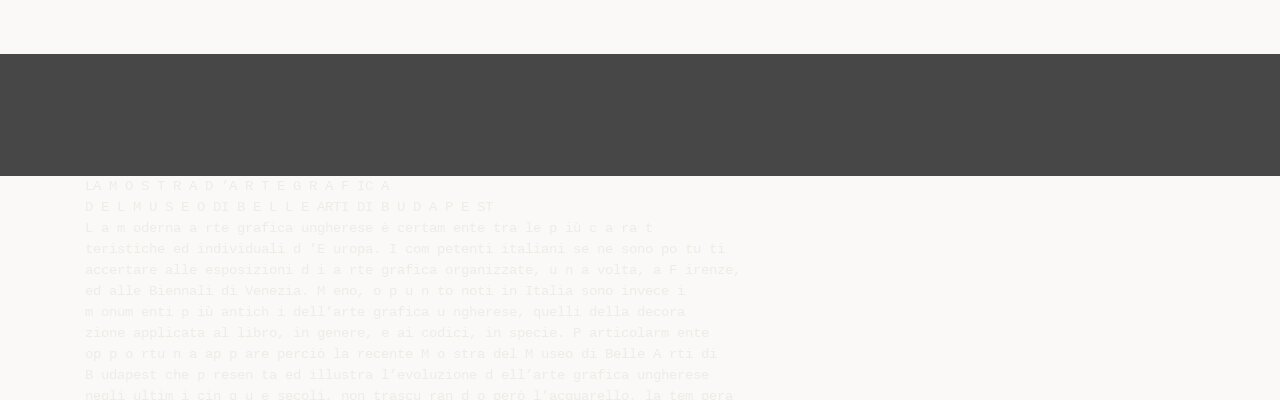

--- FILE ---
content_type: text/html;charset=UTF-8
request_url: https://diazilla.com/doc/655311/corvina---n.s.-anno-3.-no.-4.--aprile-1940.-
body_size: 11964
content:




<!DOCTYPE html>
<html lang="en">
<head>
    <meta charset="utf-8">
    <meta name="viewport" content="width=device-width, initial-scale=1">
    <meta http-equiv="x-ua-compatible" content="ie=edge,chrome=1">

			<title>Corvina - n.s. Anno 3. No. 4. (Aprile 1940.)</title>

<meta name="description" content="">
<meta name="keywords" content="">
<meta property="og:title" content="Corvina - n.s. Anno 3. No. 4. (Aprile 1940.)"/>
<meta property="og:description" content="">
<meta property="og:image" content="//s2.diazilla.com/store/data/000655311_1-d67b64e69dbb7ccd28fd73f4975e5a97.png">


<script>var gaAuthorId='6',gaCategoryId='0',gaViewMode='regular';</script>
		        <link rel="canonical" href="https://diazilla.com/doc/655311/corvina---n.s.-anno-3.-no.-4.--aprile-1940.-" />
	
    <link rel="stylesheet" href="/theme/issuu/static/bootstrap.css">
    <link rel="stylesheet" href="/theme/issuu/static/fontawesome.css">
    <link rel="stylesheet" href="/theme/issuu/static/common.css">

            <link rel="shortcut icon" href="/theme/issuu/static/favicon-diazilla.ico">
	
    <script src="/theme/issuu/static/jquery.min.js"></script>
    <script src="/theme/issuu/static/tether.min.js"></script>
    <script src="/theme/issuu/static/bootstrap.js"></script>
    <script>
		var FileAPI =
		{
            debug: true,
            withCredentials: false,
			staticPath: '/theme/issuu/static/',
			storeUrl: '//s2.diazilla.com/store/upload',
            currentUserId: 2,
			afterUploadRedirect: '//diazilla.com/afterupload.html'
        };
    </script>
    <script src="/theme/issuu/static/fileapi.js"></script>
    <script src="/theme/issuu/static/common.js"></script>

	
	
    <script type="text/javascript">
        var gaUserId = 2;
        var gaUserType = 'empty';
    </script>
	<script async crossorigin="anonymous" data-cfasync="false"
    src="https://pagead2.googlesyndication.com/pagead/js/adsbygoogle.js?client=ca-pub-4574181568230206"></script>
<script>
  (function(i,s,o,g,r,a,m){i['GoogleAnalyticsObject']=r;i[r]=i[r]||function(){
  (i[r].q=i[r].q||[]).push(arguments)},i[r].l=1*new Date();a=s.createElement(o),
  m=s.getElementsByTagName(o)[0];a.async=1;a.src=g;m.parentNode.insertBefore(a,m)
  })(window,document,'script','//www.google-analytics.com/analytics.js','ga');

  ga('create', '{service.analyticsId}', 'auto');
  
  if(typeof gaAuthorId!= "undefined") {
   ga('set', 'dimension1', gaAuthorId);
  }
  if(typeof gaUserId!= "undefined") {
    ga('set', 'dimension2', gaUserId);
    if(gaUserId>0) ga('set', '&uid', gaUserId); 
  }
  if(typeof gaUserType!= "undefined") {
    ga('set', 'dimension3', gaUserType);      
  }
  if(typeof gaCategoryId!= "undefined") {
    ga('set', 'dimension4', gaCategoryId);      
  }
  if(typeof gaFullConfidenceBunchIds!= "undefined") {
    ga('set', 'dimension5', gaFullConfidenceBunchIds);      
  }
  if(typeof gaTotalBunchIds!= "undefined") {
    ga('set', 'dimension6', gaTotalBunchIds);      
  }
  if(typeof gaViewMode!= "undefined") {
    ga('set', 'dimension7', gaViewMode);      
  }
  
  ga('send', 'pageview');
</script>
</head>

<body>
	<nav class="navbar navbar-default">
		<div class="container">			<a class="navbar-brand " href="/">
                                    <img src="/theme/issuu/static/logo-diazilla.png"
                            alt="diazilla.com" />
							</a>

			
            <button class="navbar-toggler hidden-md-up collapsed" type="button"
				data-toggle="collapse" data-target="#collapsing">&#9776;</button>

	        <div class="navbar-toggleable-sm collapse" id="collapsing">
				<ul class="navbar-nav nav menu">
					<li class="nav-item">
						<a class="nav-link" href="/catalog">Esplora</a>
					</li>
											<li class="nav-item">
							<a class="nav-link" href="/login">Accedi</a>
						</li>
						<li class="nav-item">
							<a class="nav-link" href="/registration">Crea un utente</a>
						</li>
					                                            <li class="nav-item upload">
                            <input type="file" />
                            <a href="javascript:;" class="nav-link">Pubblicare</a>
                        </li>
                    				</ul>
                <form class="navbar-form form-inline hidden-lg-down" action="/search/">
                    <div class="input-group search">
	                    <input class="form-control" type="text" name="q" value=""
						   placeholder='Search' required>
	                    <span class="input-group-addon">
		                    <button type="submit" class="btn btn-link">
								<i class="fa fa-search"></i>
		                    </button>
	                    </span>
                    </div>
                </form>
			</div>
		</div>	</nav>

		
    <div class="wrapper-default">
        <section class="upload-info">
            <div class="container">
                <button type="button" class="close">&times;</button>
                <progress class="progress" max="100">
                    <div class="progress">
                        <span class="progress-bar"></span>
                    </div>
                </progress>
            </div>
        </section>

		






<style>
.above-content,
.below-content {
    background: #474747 url(/viewer_next/web/images/texture.png);
    padding: 1rem 0;
}


.below-content {
    display: none;
}



@media (min-width: 544px) {
    .below-content {
        display: block;
    }
}

.sidebar-top,
.sidebar-bottom {
    display: none;
}

@media (min-width: 768px) {
    .viewer-next {
        width: calc(100% - 170px);
        /*min-height: 633px;*/
    }

    .sidebar-bottom {
        display: block;
        float: right;
        width: 160px;
        height: 600px;
    }
}

@media (min-width: 1200px) {
    .viewer-next {
        width: calc(100% - 310px);
    }

    .sidebar-bottom {
        width: 300px;
    }
}

@media (min-width: 1740px) {
    .viewer-next {
        width: 100%;
    }

    .sidebar-bottom {
        position: absolute;
        top: 106px;
        left: calc((100vw + 1140px) / 2);
    }
}


.viewer-next {
    height: calc(100vh - 90px - 2 * 2rem);
}

.viewer-next1
{
    width: 100%;
    height: calc(100vh - 8rem);
}

@media (max-device-width: 767px)
{
    .viewer-next {
        height: calc(100vh - 0.1rem);
    }

    #above {
        display: none;
    }
}
</style>

<script>
function scrollToViewport()
{
    var scrollTop = $('#below').position().top;
    if ($('#above').css('display') !== 'none') {
        scrollTop = $('#above').position().top;
    }
    $('html').stop().animate(
        { scrollTop: scrollTop }, 1000);
}
$(window).on('orientationchange', scrollToViewport);
setTimeout(scrollToViewport, 1000);
</script>

    <a href="#" id="above"></a>

                <div class="above-content">
            <div class="container"><script data-cfasync="false" async crossorigin="anonymous"
    src="https://pagead2.googlesyndication.com/pagead/js/adsbygoogle.js?client=ca-pub-4574181568230206"></script>
<ins class="adsbygoogle" style="display:block"
    data-ad-client="ca-pub-4574181568230206"
    data-ad-slot="2588445137"
    data-ad-format="horizontal"
    data-full-width-responsive="true"></ins>
<script data-cfasync="false">
     (adsbygoogle = window.adsbygoogle || []).push({});
</script></div>
        </div>
    
    <a href="#" id="below"></a>

            <section class="viewer-wrapper bg-inherit">
            <div class="container">
                                    <pre class="viewer-text" itemprop="text">LA M O S T R A D ’A R T E G R A F IC A
D E L M U S E O DI B E L L E ARTI DI B U D A P E ST
L a m oderna a rte grafica ungherese &egrave; certam ente tra le p i&ugrave; c a ra t&shy;
teristiche ed individuali d ’E uropa. I com petenti italiani se ne sono po tu ti
accertare alle esposizioni d i a rte grafica organizzate, u n a volta, a F irenze,
ed alle Biennali di Venezia. M eno, o p u n to noti in Italia sono invece i
m onum enti p i&ugrave; antich i dell’arte grafica u ngherese, quelli della decora&shy;
zione applicata al libro, in genere, e ai codici, in specie. P articolarm ente
op p o rtu n a ap p are perci&ograve; la recente M o stra del M useo di Belle A rti di
B udapest che p resen ta ed illustra l’evoluzione d ell’arte grafica ungherese
negli ultim i cin q u e secoli, non trascu ran d o per&ograve; l’acquarello, la tem pera
e il guazzo. P u r tro p p o , il M useo di Belle A rti non possiede m ateriale
originale p er l’epoca p i&ugrave; antica d ell’a rte grafica u ngherese, i cui m onum enti
sono nella B iblioteca del M useo N azionale U ngherese, che ne ha cu ra
gelosa. T a li tesori sono, p. e., il C odice Pray, del prin cipio del sec. X I I I , che
ci ha conservato il p i&ugrave; an tico m o n u m en to della lingua e della lette ratu ra
ungherese, il co sid d etto &laquo;Serm one funebre&raquo;, e la &laquo;Cronaca illustrata&raquo; del
canonico M arco K &agrave;lti, che narra la n o stra storia dalla venuta degli ungheresi
in E urop a fino alla m et&agrave; del sec. X IV . D i q uesta C ronaca, la M ostra del
M useo di Belle A rti p resen ta unicam en te la rip ro d u zio n e fotografica di
qualche m iniatura ; m a anche cos&igrave; il visitatore intelligente pu&ograve; form arsi
u n ’idea della bellezza degli originali e del fine senso artistico decorativo
dell’ignoto m iniatore. N el 1342 succede a C aro b erto angioino il figlio
L uigi, denom inato in seguito &laquo;il G rande&raquo; ; C aro b erto derivava dal ram o
napoletano degli Angioini di F rancia, essendo nipote di C arlo II lo Z oppo,
re di N apoli e di Sicilia. M a la nonna di C aroberto, rispettivam ente la b is&shy;
nonna di Luigi il G ran d e, era l’arpadiana M aria, figlia di Stefano V e nipote
di B&eacute;la IV. L uigi il G ran d e (1342— 1382) spalanca la sua corte alla cu ltu ra
italiana ; l’um anesim o b atte alle porte d ell’U ngheria precisam ente sotto
il lungo e glorioso regno di questo sovrano veram ente eccezionale. A llora
viene scritta e m iniata la C ronaca &laquo;de gestis hungarorum &raquo;, d etta anche
296
&laquo;Cronaca illustrata&raquo; o &laquo;figurata&raquo;. Si tra tta di u n codice di straordinaria
im portanza storica ed artistica, del quale per&ograve; ignoriam o chi fosse il
m iniatore. In ogni m odo, era ungherese. L e m iniature del codice —
conosciute ed am m irate in tu tta E u ro p a — riflettono palesi affinit&agrave; con
la m iniatu ra italiana, e specialm ente con i codici m iniati napoletani-senesi
della seconda m et&agrave; del T re c e n to . L e influenze sono evidenti nelle sottili
figure stilizzate, nella ricca ornam entazione delle iniziali e delle decora&shy;
zioni m arginali. M a l’ignoto m iniatore ungherese, p u r riflettendo influenze
italiane, conserva il suo stile individuale e caratteristico.
U n altro b rillan te periodo d ell’arte u n gherese &egrave; quello del regno
di M attia C orvino, nella seconda m et&agrave; del Q u attro cen to (1458— 1490).
I codici della B iblioteca d i L uigi il G ra n d e an d aro no quasi tu tti d istru tti
nelle tem pestose vicende storiche della N azione. P i&ugrave; num erosi sono,
invece, oggi i codici m iniati d ell’epoca di M attia C orvino : le celebrate
C orvine, o codici corviniani, della fam osa B iblioteca C orvina, orgoglio
e decoro della sua m agnifica reggia rinascim entale di Buda. Il re, m ecenate
splendido che incarnava p erfettam en te lo sp irito italiano del R inasci&shy;
m ento, era in continui rap p o rti con gli artisti fiorentini. I p i&ugrave; rinom ati
m iniatori di F iren ze, R om a, N apoli, M ilano, M odena, di F errara e del&shy;
l’U m b ria lavoravano per M attia e p er la sua B iblioteca ; e tra essi, uno
dei pi&ugrave; ricercati, l’A ttavante fiorentino.
V ediam o esposti alla M o stra del M useo di Belle A rti, in una custodia
di vetro, i fogli di pergam ena del codice del vescovo di E ger (Agria),
U rb an o di N agylucse, col L ib ro dei Salm i. Il codice ricorda le C orvine
di M attia, e si im pone alla nostra attenzione specialm ente per il suo ricco
frontespizio. Il m iniatore, ungherese, lavorava ev identem ente nello &laquo;scriptorium &raquo; della Reggia di M attia C orvino, affidato ad un artista italiano,
che era p recisam ente G iovanni A ntonio C attaneo da M ilano, abate di
M adocsa, la cui figura era rim asta p er tan to tem p o avvolta nel m istero.*
L ’ignoto m iniatore del codice del vescovo di A gria, era aiuto nella bottega
b u dense del m ilanese C attaneo, dal quale venne iniziato nei segreti dello
stile R inascim ento.
N el perio d o che separa il regno di L uigi il G ran d e angioino da
quello di M attia C orvino, non cessano affatto i rap p orti tra l’arte ungherese
e quella italiana : anzi essi sono p articolarm ente intensi sotto il regno
di Sigism ondo di L ussem burgo, re d ’U ngheria (1387— 1437) ed im pera&shy;
to re germ anico-rom ano, senza raggiungere per&ograve; lo splendore che ebbero
sotto il secondo A ngioino ed av ran n o sotto il C orvino, quan d o la C orte di
B uda sar&agrave; una delle pi&ugrave; sp lendide d ’E uropa, e co stituir&agrave; uno dei centri
spirituali pi&ugrave; efficenti del R inascim ento.
N el nefasto periodo p i&ugrave; che secolare della dom inazione tu rca, deca&shy;
dono nei territo ri ungheresi soggetti alla M ezzaluna le arti tu tte e con esse
le grafiche, che rip ren d o n o sensibilm ente soltanto sul principio del S e tte&shy;
cento, dopo la cacciata del T u rc o . N el secolo X IX , riacquistati i naturali
confini e l’antica un it&agrave;, l’U ng h eria pu&ograve; nuovam ente m ettersi in gara sul
*
Cfr. F l o r i o B a n f i , Fra Giovanni Antonio Cattaneo in Ungheria;
&laquo;Memorie Domenicane&raquo;, anno L III, fase. 5, e la notizia datane in &laquo;Corvina&raquo;,
1939, fase. 4, P. 357.
297
F r o n t e st ip io
della
&laquo;C ronaca
il l u st r a t a &raquo;
Luigi il Grande e la sua corte
(Budapest — Biblioteca nazionale centrale)
299
piano dell’arte con i g randi S tati d ’E u ro p a. Il nucleo della M ostra &egrave; costi&shy;
tu ito infatti d all’arte grafica ungherese d ell’O tto cento ; * il m ateriale dei
secoli X V I I - X V I I I non ne &egrave; che l’introduzione.
P u r nell’O tto cento i nostri artisti co n tin u an o a recarsi nei grandi
cen tri artistici italiani, a n z itu tto a R om a ed a F irenze, p e r dim ore pi&ugrave;
0 m eno lunghe, e rito rn an o in patria saturi di im pressioni incancellabili
e feconde per il loro u lterio re sviluppo artistico. C arlo M ark&oacute; (1790— 1860)
&egrave; rap presen tato alla M o stra da u n a elo q u en te serie di acquarelli e di
guazzi. M ark&oacute; senior trasco rre la m aggior p arte della vita a R om a, a
F irenze, a Pisa.** Il M ark&oacute; non sa staccarsi d all’Italia, n&eacute; liberarsi dal
fascino di R om a e di F irenze. In Italia egli p u &ograve; afferm arsi meglio che
in patria, dove le condizioni n on eran o certam en te favorevoli all’evolu&shy;
zione di u n artista geniale e volitivo quale il M ark&oacute;. In quel periodo, e
specialm ente nei prim i decenni d e ll’O tto cen to , p i&ugrave; che la p ittu ra , dom inava
l’a rch itettu ra. E d il M ark&oacute;, da p rin cip io , si avvi&ograve; com e arch itetto. M a
in seguito, p er l’influenza di rem iniscenze di C laude L o rrain e e p e r quella
di artisti rom ani co ntem poranei, egli si d&agrave; alla p ittu ra di paesaggi idillici,
creando le cose m igliori della sua arte , dei veri capolavori. L e p ittu re
a guazzo — d u re ed esatte — del suo perio d o giovanile, e tali sono, p . e.,
1 paesaggi &laquo;I C arpazi presso K akaslom nic&raquo; e &laquo;C sortm e Nedecz&raquo;, ci m o&shy;
stran o il giovane artista che n on ha sap u to em anciparsi dall’influenza dei
suoi studi e non ha tro v ato ancora la sua strada. I successivi acquarelli
(&laquo;Tobia e l’angelo&raquo;, &laquo;D onne italiane alla fontana&raquo;, &laquo;Cristo crea S an P ietro
capo della Chiesa&raquo;, &laquo;Paesaggio con co ntadini italiani&raquo;), ispirati dalle re m i&shy;
niscenze italiche, significano gi&agrave; u n alto livello artistico nella evoluzione
del M ark&oacute;. In questi q uadri dalle to n alit&agrave; calde, si afferm ano special&shy;
m ente le bellezze del paesaggio ; il drappeggio delle figure dom inato da
fini colori, i rossi trasp aren ti si in q u ad ran o arm onicam ente nel verde-oro
del fogliam e degli alberi d ip in ti nello sfondo. H a per noi u n particolare
interesse il q u ad ro &laquo;Paesaggio con co ntadini italiani&raquo;, rim asto incom piuto :
non vi &egrave; che la p rim a-tin ta b ru n o -ru g g in e degli alberi, e l’azzurro del
cielo e dei fium i. L e figure del prim o piano sono rim aste in bianco, e
sem brano m uoversi com e silouette, com e statu e m arm oree incorporee
ed evanescenti : il delicato q u ad retto , con i suoi d u e -tre colori, ci ricorda
le ceram iche u m b re del R inascim ento.
D ello scultore Stefano F erenczy (1792— 1856), contem poraneo del
M ark&oacute;, la M ostra p resen ta u n disegno a seppia e inchiostro di C ina, per
un m onum ento funeb re di stile classicheggiante. Il Ferenczy, prim a di
essere scultore, era stato a p p ren d ista fab b ro a R im aszom bat. D im or&ograve;,
poi, a lungo a R om a (1818— 1824) ; e, rito rn ato in patria, volle riform are
la scultu ra ungherese nello sp irito del C anova e del T horw aldsen, affer&shy;
m andosi com e il m igliore ra p p resen tan te d ell’indirizzo neoclassico in
U ngheria. Il disegno esposto riflette a p p u n to q u este sue tendenze neo&shy;
classiche. U n altro artista ungherese, m a m eno im p o rtan te, A lessandro
*
Cfr. Influssi italiani nell’arte ungherese dell’Ottocento, di L a d i s l a o
in &laquo;Corvina&raquo;, 1939, fase. 5, pp. 418—425.
** Per Carlo M ark&oacute; sen., cfr. Un pittore dell’alta Ungheria in Italia,
E u g e n i o K o p p , in &laquo;Corvina&raquo;, 1938, fase. 10, p p . 675—679.
G e re v ic h ,
di
300
K osina (1801— 1873), viaggia m olto in Italia e ce ne lascia il ricordo nei
delicati disegni a colori &laquo;Olevano&raquo; e &laquo;Citt&agrave; italiana sul monte&raquo;. Q uest’ultim o
rapp resen ta con speciale leggiadria il panoram a di una cittad in a italiana
costruita sulla cim a di u n m onte.
D i C arlo Brocky (1807— l&pound;55) sono esposti alcuni ritratti di donna ;
m a il q u a d ro che m aggiorm ente si im pone &egrave; l’acquarello &laquo;D onne che
leggono&raquo; ; colla sua tecnica m eno legata, cogli effetti di colore m oderni,
esso riflette u n o ttim o in tu ito p ittorico-coloristico, che il Brocky si appropri&ograve;
dallo stu d io della p ittu ra veneta e che conserv&ograve; anche p i&ugrave; tard i nel suo
lungo soggiorno in In g h ilterra.
N e p p u re M ichele K ov&agrave;cs (1819— 1892) seppe sottrarsi al fascino
degli sfum ati italiani e delle dorate calde tonalit&agrave; dei M aestri italiani del
C inquecen to . &laquo;La vedova del colonnello q u a ra n to ttin o C arlo Lenkey&raquo;,
u n a piccola m in iatu ra a d olio eseguita nel 1853, riflette essa p u re il calore
e la forza dei to n i italiani.
A nche N iccol&ograve; B arab&agrave;s (1810— 1890) — il p i&ugrave; popolare dei ritra ttisti
ungheresi nel periodo del ro m anticism o borghese, il cosiddetto periodo
&laquo;bidermeier&raquo; — fece in Italia u n lungo viaggio di studio con l’am ico W il&shy;
liam L eig h to n L eich t, celebre acquarellista inglese, la cui fine tecnica
non rim ase certam en te senza influenza su ll’a rte del N ostro. M a nei suoi
q u a d ri ad olio, il B arab&agrave;s conserv&ograve; d u ra n te tu tta la vita gli eterni insegnam enti della p ittu ra italiana.
L a M o stra riu n isce e p resen ta an ch e alcu n e opere della fine del&shy;
l’O tto cen to e dei prim i decenni del N ovecento, dove sono sem pre evidenti
le influenze italiane. Ecco, p. e., u n abbozzo p er una com posizione di
argom ento sacro di E d m o n d o K aczi&agrave;ny (1852— 1933): un sem plice sfondo
ad archi, evanescente in u n a n eb b ia azzurrognola, con in prim o piano
una santa dalle vesti color rosa, ed u n a altra dalle vesti color giallo-m anda&shy;
rin o : abbozzo che ricorda le solenni com posizioni italiane del C inque&shy;
cento. La &laquo;Piet&agrave;&raquo; di C arlo F erenczy (1862— 1917) — disegno ad inchiostro
di C ina — ci ap p are, p er la sua m arcata stilizzazione e p er le macchie di
colore esageratam ente accen tu ate, com e u n a com posizione di F ra B arto&shy;
lom eo tro p p o m odernizzata. Il &laquo;Ricordo di Napoli&raquo; del Ferenczy &egrave; italiano
unicam en te p er il soggetto ; com e concezione artistica si scosta, p er il
suo realism o e p er la sua pesantezza, dallo sp irito italiano. Basta una
occhiata alI’&laquo;Amore&raquo;, disegno a colori di L odovico G ul&agrave;csy (1882— 1932),
p e r capire che il q u a d re tto dovette nascere a F irenze. Esso rapp resen ta
i due giovani am an ti, vestiti secondo la m oda del Q u attro cen to , nell’am &shy;
biente della eterna c itt&agrave; su ll’A rno, e ci rievoca la leggenda di Rom eo e
G iulietta.
S pecialm ente vicina all’Italia &egrave; la p i&ugrave; giovane generazione dei nostri
p itto ri, m olti dei quali si sono im bevuti del sano clim a del N ovecento
italiano, com e &laquo;stipendiati&raquo; della rom ana A ccadem ia d ’U ngheria. P er
m ancanza di spazio, la M o stra del M useo di Belle A rti non ha potuto
p resen tare che pochi lavori loro : u n o solo p e r autore. Il cubism o legato
delle &laquo;Case di Newyork&raquo; di G uglielm o A ba N ovak rip ete il form alism o
severo del N ovecento ; le illustrazioni di Paolo C. M oln&agrave;r alla V ita di
B envenuto C ellini riflettono il disegno preciso ed i vivaci colori del prim o
Q u attro cen to , a p p aren d o tip icam en te italiane p e r il soggetto e lo stile.
301
P
aolo
C.
M
oln
&Agrave;r
: Cittadina italiana
303
T u tta l’opera di Paolo C. M oln&agrave;r — arte grafica e p ittu ra — deriva organicam ente p a rte d all’arte italiana del T re c e n to , p arte da quella m oderna.
G iorgio K &agrave;kay— S zab&oacute; ci p resenta in u n a vivace in terp retazio n e colori&shy;
stica m oderna, il panoram a rom ano dal G ianicolo.
L a M ostra del M useo di Belle A rti — cu rata con fine gusto e grande
com petenza — ci d&agrave; u n ottim o diafram m a dello sviluppo degli indirizzi
artistici ungheresi, conferm ando che nel corso della storia (non escluse
le epoche di guerra p e r la p ro p ria esistenza e p er la difesa dell’E uropa
civile), l’U ngheria n on ha mai trascu rato le sue arti figurative e che ha
sem pre sentito il fascino e gli am m aestram en ti d ell’arte italiana, sia sotto
Luigi il G ran d e angioino, sia con M attia C orvino, sia con N iccol&ograve; H o rth y .
E che l’am ore p e r la cu ltu ra e lo sfarzo italiano sia stato sem pre
sincero e spontaneo, e non dovuto a fo rtu n ate contingenze del m om ento
o a considerazioni di o p p o rtu n it&agrave; , risu lta dal fatto che tale am ore si afferm a
non solo nelle epoche fo rtu n ate e ricch e di L uigi il G ra n d e e di M attia
C orvino, ma anche oggi : gli artisti della m u tila e povera U n gheria m irano
sem pre a ll'Ita lia , dove attin g o n o ispirazione alle loro concezioni artistich e
specificam ente ungheresi.
E len a R a d n a i- S z&ograve; r &eacute;d i
20
</pre>
                
                                                            <div class="sidebar-top"><script data-cfasync="false" async crossorigin="anonymous"
    src="https://pagead2.googlesyndication.com/pagead/js/adsbygoogle.js?client=ca-pub-4574181568230206"></script>
<ins class="adsbygoogle" style="display:block"
    data-ad-client="ca-pub-4574181568230206"
    data-ad-slot="8846769713"
    data-ad-format="vertical,rectangle"
    data-full-width-responsive="true"></ins>
<script data-cfasync="false">
    (adsbygoogle = window.adsbygoogle || []).push({});
</script></div>
                                                                <div class="sidebar-bottom"><script async src="//pagead2.googlesyndication.com/pagead/js/adsbygoogle.js"></script>
<!-- Diazilla::sidebar banner -->
<ins class="adsbygoogle" style="display:block"
    data-ad-client="ca-pub-6961070524526180"
    data-ad-slot="3438153357"
    data-ad-format="auto"></ins>
<script>
    (adsbygoogle = window.adsbygoogle || []).push({});
</script></div>
                                                </div>
            <div class="viewer-decorator"></div>
        </section>

                            <div class="below-content">
                <div class="container"><script data-cfasync="false" async crossorigin="anonymous"
    src="https://pagead2.googlesyndication.com/pagead/js/adsbygoogle.js?client=ca-pub-4574181568230206"></script>
<ins class="adsbygoogle" style="display:block"
    data-ad-client="ca-pub-4574181568230206"
    data-ad-slot="4508919512"
    data-ad-format="auto"
    data-full-width-responsive="true"></ins>
<script data-cfasync="false">
     (adsbygoogle = window.adsbygoogle || []).push({});
</script></div>
            </div>
            
<section class="viewer-info">
    <div class="container">
        <a class="btn download" href="/download/655311" target="_blank" rel="nofollow">
            Scarica        </a>

        <ol class="breadcrumb row">
                                        <li class="active">No category</li>
                    </ol>
        <h1 class="title">Corvina - n.s. Anno 3. No. 4. (Aprile 1940.)</h1>
        
    </div>
</section>

<section class="viewer-similar">
    <div class="container">
        <div class="card-columns">
			                <div class="card document">
                    <div class="card-preview">
                        <img class="card-img-top" src="//s2.diazilla.com/store/data/000122637_1-c557f12389fda465c80ec1a54b4bf1cc-260x520.png" alt="LA COSTITUZIONE CHE PREOCCUPA L`EUROPA">
                        <a class="card-img-overlay" href="/doc/122637/la-costituzione-che-preoccupa-l-europa"></a>
                    </div>
                    <div class="card-block">
                        <h4 class="card-title">
                            <a href="/doc/122637/la-costituzione-che-preoccupa-l-europa">LA COSTITUZIONE CHE PREOCCUPA L`EUROPA</a>
                        </h4>
                        
                    </div>
                </div>
			                <div class="card document">
                    <div class="card-preview">
                        <img class="card-img-top" src="//s2.diazilla.com/store/data/000181274_1-9646f97af3bedf41d3f5a25840c83a97-260x520.png" alt="Ungheria - I.T.C. &ldquo;Tannoia&rdquo;">
                        <a class="card-img-overlay" href="/doc/181274/ungheria---i.t.c.-%E2%80%9Ctannoia%E2%80%9D"></a>
                    </div>
                    <div class="card-block">
                        <h4 class="card-title">
                            <a href="/doc/181274/ungheria---i.t.c.-%E2%80%9Ctannoia%E2%80%9D">Ungheria - I.T.C. “Tannoia”</a>
                        </h4>
                        
                    </div>
                </div>
			                <div class="card document">
                    <div class="card-preview">
                        <img class="card-img-top" src="//s2.diazilla.com/store/data/000284517_1-f776869672f433d9a8b89d64295d0ba2-260x520.png" alt="qui - itl group">
                        <a class="card-img-overlay" href="/doc/284517/qui---itl-group"></a>
                    </div>
                    <div class="card-block">
                        <h4 class="card-title">
                            <a href="/doc/284517/qui---itl-group">qui - itl group</a>
                        </h4>
                        
                    </div>
                </div>
			                <div class="card document">
                    <div class="card-preview">
                        <img class="card-img-top" src="//s2.diazilla.com/store/data/000217606_1-7069dd7be10d49aa4eafe406eb5b0b60-260x520.png" alt="Progetto &ldquo;Le mani sanno&rdquo;">
                        <a class="card-img-overlay" href="/doc/217606/progetto-%E2%80%9Cle-mani-sanno%E2%80%9D"></a>
                    </div>
                    <div class="card-block">
                        <h4 class="card-title">
                            <a href="/doc/217606/progetto-%E2%80%9Cle-mani-sanno%E2%80%9D">Progetto “Le mani sanno”</a>
                        </h4>
                        
                    </div>
                </div>
			                <div class="card document">
                    <div class="card-preview">
                        <img class="card-img-top" src="//s2.diazilla.com/store/data/000110253_1-cfbac3a1abfd0808b9f98fdafe7b1f87-260x520.png" alt="Il Danubio - 3Ccorso2012-13">
                        <a class="card-img-overlay" href="/doc/110253/il-danubio---3ccorso2012-13"></a>
                    </div>
                    <div class="card-block">
                        <h4 class="card-title">
                            <a href="/doc/110253/il-danubio---3ccorso2012-13">Il Danubio - 3Ccorso2012-13</a>
                        </h4>
                        
                    </div>
                </div>
			                <div class="card document">
                    <div class="card-preview">
                        <img class="card-img-top" src="//s2.diazilla.com/store/data/000013487_1-43624f4e9723f558886ab5fa0a9568ca-260x520.png" alt="La rivoluzione ungherese del 1956 Il contesto storico">
                        <a class="card-img-overlay" href="/doc/13487/la-rivoluzione-ungherese-del-1956-il-contesto-storico"></a>
                    </div>
                    <div class="card-block">
                        <h4 class="card-title">
                            <a href="/doc/13487/la-rivoluzione-ungherese-del-1956-il-contesto-storico">La rivoluzione ungherese del 1956 Il contesto storico</a>
                        </h4>
                        
                    </div>
                </div>
			                <div class="card document">
                    <div class="card-preview">
                        <img class="card-img-top" src="//s2.diazilla.com/store/data/000304028_1-ad9986a1d73115a41f2d1542bf9eff0f-260x520.png" alt="Dotazione dell`Avvocato Telematico">
                        <a class="card-img-overlay" href="/doc/304028/dotazione-dell-avvocato-telematico"></a>
                    </div>
                    <div class="card-block">
                        <h4 class="card-title">
                            <a href="/doc/304028/dotazione-dell-avvocato-telematico">Dotazione dell`Avvocato Telematico</a>
                        </h4>
                        
                    </div>
                </div>
			                <div class="card document">
                    <div class="card-preview">
                        <img class="card-img-top" src="//s2.diazilla.com/store/data/000614486_1-4bc66e262faaa182d56f07007b1c926b-260x520.png" alt="Seminari Ugrofinnici - Dipartimento di Lingue, Letterature e Studi">
                        <a class="card-img-overlay" href="/doc/614486/seminari-ugrofinnici---dipartimento-di-lingue--letteratur..."></a>
                    </div>
                    <div class="card-block">
                        <h4 class="card-title">
                            <a href="/doc/614486/seminari-ugrofinnici---dipartimento-di-lingue--letteratur...">Seminari Ugrofinnici - Dipartimento di Lingue, Letterature e Studi</a>
                        </h4>
                        
                    </div>
                </div>
			                <div class="card document">
                    <div class="card-preview">
                        <img class="card-img-top" src="//s2.diazilla.com/store/data/000756164_1-a0f8cddacf8f0b491c911ed72535f3bd-260x520.png" alt="Let&ouml;lt&eacute;s egy f&aacute;jlban (11,8 MB - PDF)">
                        <a class="card-img-overlay" href="/doc/756164/let%C3%B6lt%C3%A9s-egy-f%C3%A1jlban--11-8-mb---pdf-"></a>
                    </div>
                    <div class="card-block">
                        <h4 class="card-title">
                            <a href="/doc/756164/let%C3%B6lt%C3%A9s-egy-f%C3%A1jlban--11-8-mb---pdf-">Letöltés egy fájlban (11,8 MB - PDF)</a>
                        </h4>
                        
                    </div>
                </div>
			        </div>
    </div>
</section>

	</div>

    <footer class="footer-default">
        <div class="container">
            <div class="row">
                <div class="col-xs-4 text-left">
					project                    &copy; 2025
                </div>
                <div class="col-xs-4 text-center">
	                					                </div>
                <div class="col-xs-4 text-right">
                    <a class="text-nowrap" href="/dmca">DMCA / GDPR</a>
					<a class="text-nowrap" href="/abuse">Segnala</a>
				</div>
            </div>
        </div>
    </footer>
	<!-- Yandex.Metrika counter -->
<script type="text/javascript">
    (function (d, w, c) {
        (w[c] = w[c] || []).push(function() {
            try {
                w.yaCounter34624350 = new Ya.Metrika({
                    id:34624350
                });
            } catch(e) { }
        });

        var n = d.getElementsByTagName("script")[0],
            s = d.createElement("script"),
            f = function () { n.parentNode.insertBefore(s, n); };
        s.type = "text/javascript";
        s.async = true;
        s.src = (d.location.protocol == "https:" ? "https:" : "http:") + "//mc.yandex.ru/metrika/watch.js";

        if (w.opera == "[object Opera]") {
            d.addEventListener("DOMContentLoaded", f, false);
        } else { f(); }
    })(document, window, "yandex_metrika_callbacks");
</script>
<noscript><div><img src="//mc.yandex.ru/watch/34624350" style="position:absolute; left:-9999px;" alt="" /></div></noscript>
<!-- /Yandex.Metrika counter -->

<link rel="stylesheet" type="text/css" href="//cdnjs.cloudflare.com/ajax/libs/cookieconsent2/3.1.0/cookieconsent.min.css" />
<style>
@media screen and (max-width: 768px)
{
.cc-revoke
{
    display: none;
}}
</style>
<script src="//cdnjs.cloudflare.com/ajax/libs/cookieconsent2/3.1.0/cookieconsent.min.js"></script>
<script>
window.addEventListener("load", function() {
window.cookieconsent.initialise(
{
    content:
    {
        href: "https://diazilla.com/dmca",
		message: 'Questo sito Web utilizza i cookie per assicurarti di ottenere la migliore esperienza sul nostro sito web.',
		allow: 'Consentire i cookie',
		deny: 'Declino',
		link: 'Per saperne di più',
		policy: 'Cookie policy'
    },
	location: true,
	palette:
    {
		button:
        {
            background: "#fff",
            text: "#237afc"
        },
        popup:
        {
            background: "#007bff"
        },
    },
	position: "bottom-right",
	revokable: true,
	theme: "classic",
	type: "opt-in",

	onStatusChange: function(status)
    {
		if (typeof ezConsentCategories == 'object' && typeof __ezconsent == 'object')
		{
			window.ezConsentCategories.preferences =
            window.ezConsentCategories.statistics =
            window.ezConsentCategories.marketing = this.hasConsented();
            __ezconsent.setEzoicConsentSettings(window.ezConsentCategories);
		}
	}
})});
</script>


    <script type="text/javascript" src="//s7.addthis.com/js/300/addthis_widget.js#pubid=ra-563210ea4459bc74" async="async"></script>
<script defer src="https://static.cloudflareinsights.com/beacon.min.js/vcd15cbe7772f49c399c6a5babf22c1241717689176015" integrity="sha512-ZpsOmlRQV6y907TI0dKBHq9Md29nnaEIPlkf84rnaERnq6zvWvPUqr2ft8M1aS28oN72PdrCzSjY4U6VaAw1EQ==" data-cf-beacon='{"version":"2024.11.0","token":"ba2c8d98f73a421d941c16217a3f1578","r":1,"server_timing":{"name":{"cfCacheStatus":true,"cfEdge":true,"cfExtPri":true,"cfL4":true,"cfOrigin":true,"cfSpeedBrain":true},"location_startswith":null}}' crossorigin="anonymous"></script>
</body>
</html>


--- FILE ---
content_type: text/html; charset=utf-8
request_url: https://www.google.com/recaptcha/api2/aframe
body_size: 266
content:
<!DOCTYPE HTML><html><head><meta http-equiv="content-type" content="text/html; charset=UTF-8"></head><body><script nonce="cLTDWws9AeH2wT41HiECMw">/** Anti-fraud and anti-abuse applications only. See google.com/recaptcha */ try{var clients={'sodar':'https://pagead2.googlesyndication.com/pagead/sodar?'};window.addEventListener("message",function(a){try{if(a.source===window.parent){var b=JSON.parse(a.data);var c=clients[b['id']];if(c){var d=document.createElement('img');d.src=c+b['params']+'&rc='+(localStorage.getItem("rc::a")?sessionStorage.getItem("rc::b"):"");window.document.body.appendChild(d);sessionStorage.setItem("rc::e",parseInt(sessionStorage.getItem("rc::e")||0)+1);localStorage.setItem("rc::h",'1762600473963');}}}catch(b){}});window.parent.postMessage("_grecaptcha_ready", "*");}catch(b){}</script></body></html>